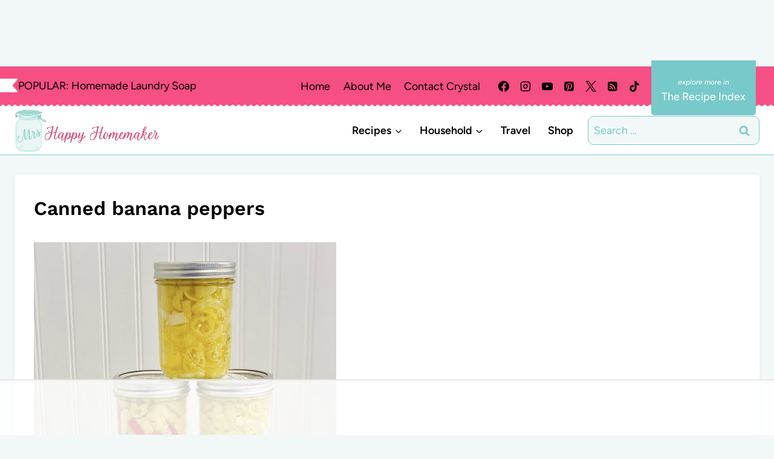

--- FILE ---
content_type: text/html
request_url: https://api.intentiq.com/profiles_engine/ProfilesEngineServlet?at=39&mi=10&dpi=936734067&pt=17&dpn=1&iiqidtype=2&iiqpcid=41e31584-c17f-4341-8d2d-18f6fb07659c&iiqpciddate=1769302869169&pcid=2d87c378-e8c1-4055-9ec2-7804a327c849&idtype=3&gdpr=0&japs=false&jaesc=0&jafc=0&jaensc=0&jsver=0.33&testGroup=A&source=pbjs&ABTestingConfigurationSource=group&abtg=A&vrref=https%3A%2F%2Fwww.mrshappyhomemaker.com
body_size: 53
content:
{"abPercentage":97,"adt":1,"ct":2,"isOptedOut":false,"data":{"eids":[]},"dbsaved":"false","ls":true,"cttl":86400000,"abTestUuid":"g_cbe90156-045c-4238-864c-70bea9450c9e","tc":9,"sid":-565950198}

--- FILE ---
content_type: text/html; charset=utf-8
request_url: https://www.google.com/recaptcha/api2/aframe
body_size: 266
content:
<!DOCTYPE HTML><html><head><meta http-equiv="content-type" content="text/html; charset=UTF-8"></head><body><script nonce="fyY23xGoy8a7Z-1Qbn-Gtw">/** Anti-fraud and anti-abuse applications only. See google.com/recaptcha */ try{var clients={'sodar':'https://pagead2.googlesyndication.com/pagead/sodar?'};window.addEventListener("message",function(a){try{if(a.source===window.parent){var b=JSON.parse(a.data);var c=clients[b['id']];if(c){var d=document.createElement('img');d.src=c+b['params']+'&rc='+(localStorage.getItem("rc::a")?sessionStorage.getItem("rc::b"):"");window.document.body.appendChild(d);sessionStorage.setItem("rc::e",parseInt(sessionStorage.getItem("rc::e")||0)+1);localStorage.setItem("rc::h",'1769302874119');}}}catch(b){}});window.parent.postMessage("_grecaptcha_ready", "*");}catch(b){}</script></body></html>

--- FILE ---
content_type: text/plain
request_url: https://rtb.openx.net/openrtbb/prebidjs
body_size: -233
content:
{"id":"4c6f4f3d-e78e-4eea-addc-15165ef0d785","nbr":0}

--- FILE ---
content_type: text/plain
request_url: https://rtb.openx.net/openrtbb/prebidjs
body_size: -86
content:
{"id":"1bfd937d-63fe-4000-af93-30994934ada8","nbr":0}

--- FILE ---
content_type: text/plain
request_url: https://rtb.openx.net/openrtbb/prebidjs
body_size: -233
content:
{"id":"b8961275-4eb9-4eab-a69e-26915df084a9","nbr":0}

--- FILE ---
content_type: text/plain; charset=utf-8
request_url: https://ads.adthrive.com/http-api/cv2
body_size: 5168
content:
{"om":["0107o7j9","076dfc2f-d73b-42b7-923e-c6db1853e162","0929nj63","0iyi1awv","0sm4lr19","1","10011/355d8eb1e51764705401abeb3e81c794","10011/6d6f4081f445bfe6dd30563fe3476ab4","10011/e74e28403778da6aabd5867faa366aee","1011_74_18364062","1011_74_18364134","1028_8728253","10310289136970_514411517","10310289136970_559920874","10ua7afe","110_576777115309199355","11142692","11509227","11769257","1185:1610299364","1185:1610326628","1185:1610326728","11896988","11964869","12010080","12010084","12010088","12168663","12169108","12169133","12171239","12441761","124843_10","124844_23","124848_8","124853_8","12837805","13mvd7kb","1501804","1606221","1610326728","1610338925","16x7UEIxQu8","17_23391194","17_23391224","17_23391296","17_23391314","17_23487686","17_24104633","17_24104705","17_24104726","17_24598436","17_24683284","17_24696328","17_24696339","17_24696345","17_24766965","17_24766970","17_24767207","17_24767215","17_24767234","17_24767242","17_24767255","17_24767257","17_24767538","1blmvu4v","1h2987yhpl7","1h7yhpl7","1ktgrre1","1qycnxb6","1zx7wzcw","202430_200_EAAYACogrPcXlVDpv4mCpFHbtASH4.EGy-m7zq791oD26KFcrCUyBCeqWqs_","206_547869","206_549410","2132:42375956","2132:45327622","2132:45327625","2132:45525462","2132:45563177","2132:45868998","2132:45975236","2132:45999649","2132:46038615","2132:46039087","2132:46039506","2132:46039902","2132:46039955","2132:46039965","2149:11769257","2149:12147059","22314285","2249:512188092","2249:657213025","2249:674673691","2249:691910064","2249:691914577","2249:693167695","2249:700758149","2307:0llgkye7","2307:1h7yhpl7","2307:1ybd10t0","2307:2gev4xcy","2307:2rhihii2","2307:2syjv70y","2307:3np7959d","2307:4etfwvf1","2307:4r4pgt0w","2307:5s8wi8hf","2307:5vb39qim","2307:5xwltxyh","2307:66r1jy9h","2307:74scwdnj","2307:7cogqhy0","2307:7fb5zopr","2307:7fmk89yf","2307:7uqs49qv","2307:7xb3th35","2307:8orkh93v","2307:9t6gmxuz","2307:a2uqytjp","2307:a7wye4jw","2307:eal0nev6","2307:f117vxgt","2307:fqeh4hao","2307:funmfj04","2307:g749lgab","2307:gn3plkq1","2307:hfqgqvcv","2307:innyfbu3","2307:l5o549mu","2307:m6rbrf6z","2307:n2upfwmy","2307:nv5uhf1y","2307:or0on6yk","2307:owpdp17p","2307:pi9dvb89","2307:r31xyfp0","2307:s2ahu2ae","2307:ta6sha5k","2307:u4atmpu4","2307:wv55y51v","2307:ww2ziwuk","2307:x5dl9hzy","2307:x7xpgcfc","2307:xoozeugk","2307:z2zvrgyz","2307:zjn6yvkc","23595971","23595986","23595989","23786257","24080414","24081062","2409_15064_70_85808987","2409_15064_70_85809016","2409_25495_176_CR52092920","2409_25495_176_CR52092921","2409_25495_176_CR52092923","2409_25495_176_CR52092958","2409_25495_176_CR52092959","2409_25495_176_CR52150651","2409_25495_176_CR52153849","2409_25495_176_CR52175340","2409_25495_176_CR52178316","2409_25495_176_CR52186411","2409_25495_176_CR52188001","24525570","24525572","24525574","24598436","24598437","24602725","24602726","24655281","24655291","24659781","24659796","24694779","24694780","24694781","24694792","24694794","24694809","24694813","24694815","24732876","24732877","25_0l51bbpm","25_53v6aquw","25_utberk8n","25_yi6qlg3p","262594","2662_200562_8172720","2662_200562_8172724","2662_200562_8182931","2662_200562_8182933","2711_64_12169108","2715_9888_262592","2715_9888_262594","2760:176_CR52092958","2760:176_CR52186411","2760:176_CR52190519","286bn7o6","2873422b-5504-4c3a-ba36-4ae8b0fde0da","28925636","28929686","29414696","2_206_554442","2_206_554465","2_206_554472","2_206_554478","2_206_554480","2mokbgft","2rhihii2","2syjv70y","2v4qwpp9","306_24598437","306_24694815","308_125203_18","308_125204_13","32704583","33419345","33604490","33605403","33605623","33627470","33637455","34182009","3490:CR52092921","3490:CR52175339","3490:CR52212687","3490:CR52212688","3490:CR52223725","35e0p0kr","36264986399643648","36264995772668416","3646_185414_T26335189","3658_136236_x7xpgcfc","3658_1406006_T26265352","3658_15038_7ju85h9b","3658_15038_roi78lwd","3658_15078_7yj1wi4i","3658_15078_fqeh4hao","3658_15078_l5o549mu","3658_15106_u4atmpu4","3658_15936_5xwltxyh","3658_203382_xson3pvm","3658_215376_T26224673","3658_215376_T26407116","3658_608642_5s8wi8hf","3658_94590_T26225265","3702_139777_24765466","381513943572","38557820","38557829","38557841","3858:7641990","3858:9632594","3LMBEkP-wis","3np7959d","3v2n6fcp","3v5u0p3e","3xh2cwy9","409_216396","409_225983","409_225990","409_225993","409_227223","409_227224","409_227226","409_228356","409_228381","409_230713","409_230718","409_230738","4114:geniussportsmedia-122690","43919974","43919985","44023623","44629254","44z2zjbq","45868998","458901553568","46039147","4714_18819_AV447CLUNRFSRGZGSZDVC2","47192068","4771_67437_1610326628","47869802","481703827","485027845327","48700649","48739100","48739106","48739120","487951","488692","49039749","49175728","49176617","492063","4972640","4cbaea6a-eafb-4951-b70d-919625c8988b","4etfwvf1","4fk9nxse","51372434","522555","522709","53298db10ch","53v6aquw","54035274","549410","5510:5xwltxyh","5510:c88kaley","5510:echvksei","5510:ta6sha5k","5510:u4atmpu4","5510:u56k46eo","5510:vkztsyop","5510:xzhzyk69","55118147","55167461","553781220","553781221","553781814","554442","554443","554460","554462","554471","554480","557_409_220139","557_409_225988","557_409_228064","557_409_228065","557_409_228077","557_409_230714","558_93_u4atmpu4","560_74_18298181","56341213","580259798637668212","5826529107","58310259131_553781220","58310259131_553781814","59780459","59780461","59780474","59856354","5i2983ultpz","5i3ultpz","5iujftaz","5pfubxef","5s2988wi8hf","5s8wi8hf","5sfc9ja1","5ubl7njm","5vb39qim","5xwltxyh","600618969","60157548","60360546","60398729","61102880","6183ef3e-e1fd-4355-8e73-f5c305fbda9c","61900466","61916211","61916223","61916225","61916229","61932920","61932933","61932948","62187798","6226507991","6226508011","6226526399","6226530649","6226543495","62499746","6250_66552_1049525456","6250_66552_1112487743","6250_66552_1112888883","6250_66552_663113723","627301267","627309156","627309159","62799585","628015148","628086965","628153053","628153173","628222860","628223277","628360579","628444256","628444259","628444349","628444433","628444436","628444439","628456307","628456310","628456313","628456379","628456382","628456403","628622163","628622172","628622178","628622241","628622244","628622247","628622250","628683371","628687043","628687157","628687460","628687463","628789927","628803013","628841673","629007394","629009180","629167998","629168001","629168010","629168565","629171196","629171202","629234167","62946748","62976224","629838999","630137823","630928655","63barbg1","651637446","6547_67916_0ruo2RoffMXZhcMVnief","659216891404","663293761","670_9916_553781220","673375558002","680_99480_700109391","680_99480_700109399","683738007","683738706","684492634","68d54d03-c7a3-41c7-a38d-f95499890893","690_99485_1610326628","690_99485_1610326728","694912939","695879875","697190041","697525780","697525781","697525795","697525824","697876999","697893425","699201086","6cqn9jfm","6e298jtrnf9","6ejtrnf9","6lmy2lg0","6mrds7pc","6nj9wt54","6z26stpw","700109383","700109389","702423494","702834484","702834492","702858588","704889081","704890663","705115263","705115332","705115442","705115523","705116521","705116861","705117050","705119942","705127202","725271087996","725307849769","7354_138543_85954296","74243_74_18364017","74243_74_18364062","74243_74_18364087","74243_74_18364134","74243_74_18364243","74_18364062","74wv3qdx","786935973586","7895331","7969_149355_45142083","7993881","7a0tg1yi","7cmeqmw8","7f298mk89yf","7fc6xgyo","7fmk89yf","7ncvml6v","7pmot6qj","7qevw67b","7vplnmf7","7xb3th35","814nwzqa","8152859","8152878","8152879","8193073","8193076","8193078","86925902","86925905","86925934","8b5u826e","8edb3geb","8linfb0q","8o298rkh93v","8orkh93v","9057/0328842c8f1d017570ede5c97267f40d","9057/211d1f0fa71d1a58cabee51f2180e38f","97_8193073","97_8193078","9802361","98xzy0ek","9d5f8vic","9d69c8kf","9ign6cx0","9krcxphu","HFN_IsGowZU","NplsJAxRH1w","a3ts2hcp","a4nw4c6t","a566o9hb","a7wye4jw","a8beztgq","aa89b79c-4570-4ca4-a026-4b15f3836a58","ajnkkyp6","bc5edztw","bd5xg6f6","bfwolqbx","bplqu4on","c25t9p0u","c56e4frx","cbg18jr6","cr-2azmi2ttu9vd","cr-2azmi2ttuatj","cr-2azmi2ttubwe","cr-2azmi2ttubxe","cr-98qx3d4yubqk","cr-Bitc7n_p9iw__vat__49i_k_6v6_h_jce2vm6d_N4Vbydjrj","cr-a7fjhtetubwe","cr-a9s2xe6yubwj","cr-a9s2xe8tubwj","cr-a9s2xf1tubwj","cr-aavwye0xubwj","cr-aawz3f2tubwj","cr-aawz3f3qubwj","cr-aawz3f4uubwj","cr-dby2yd7wx7tmu","cr-flbd4mx4u9vd","cr-g7xv5h7qvft","cr-g7ywwk2qvft","cr-jllhh3amu9vd","cr-jllhh3amubwe","cr-lg354l2uvergv2","cr-lkvl9bnouatj","cr-submez76uatj","cr223-deyy4f4qxeu","cs92bsda","cunmjkl4","cv0h9mrv","cyzccp1w","db3msxzm","de6sdyoz","dif1fgsg","dsugp5th","dwghal43","e76f79cd-662e-470c-86c0-123083fbd5a8","eb9vjo1r","echvksei","ekck35lf","ekocpzhh","extremereach_creative_76559239","f3craufm","f3h9fqou","f8e4ig0n","feueU8m1y4Y","fovbyhjn","fpbj0p83","fq298eh4hao","fqeh4hao","funmfj04","g729849lgab","g749lgab","gn3plkq1","h0298cw921b","h0cw921b","h0zwvskc","h4x8d2p8","hbje7ofi","hc7si6uf","heb21q1u","hf298qgqvcv","hffavbt7","hfqgqvcv","hgrz3ggo","hswgcqif","hu52wf5i","hwr63jqc","i0tz6sd5","i2aglcoy","i90isgt0","iiu0wq3s","ipb9fyli","iqdsx7qh","ixtrvado","j39smngx","jd035jgw","jr169syq","jrqswq65","jsy1a3jk","k0zxl8v3","k1aq2uly","k7j5z20s","ke298clz3yy","kq7wwjss","l5o549mu","ldnbhfjl","lizgrou8","ll77hviy","m6rbrf6z","mmr74uc4","mrph9ge0","mul4id76","muvxy961","n3egwnq7","n8w0plts","n9xxyakp","ndestypq","nsqnexud","ntjn5z55","nv5uhf1y","nx53afwv","o3v1i5bp","o6vx6pv4","ofoon6ir","op9gtamy","ou8gxy4u","oz31jrd0","p8xeycv0","pi9dvb89","piwneqqj","pkydekxi","pl298th4l1a","plth4l1a","poc1p809","qaoxvuy4","r3co354x","r5pphbep","rnvjtx7r","rrlikvt1","s2ahu2ae","s37ll62x","s4298s41bit","s4s41bit","s5fkxzb8","sbp1kvat","srvah9hj","st298jmll2q","t2dlmwva","t58xxlzd","ta6sha5k","ti0s3bz3","u30fsj32","u3i8n6ef","u4atmpu4","u7p1kjgp","u8px4ucu","ubjltf5y","uh8yfkvy","uhebin5g","utberk8n","v6qt489s","v705kko8","vdcb5d4i","ven7pu1c","vggd907z","w04jlltv","w15c67ad","w925m26k","wih2rdv3","wp3sy74c","wu5qr81l","ww2982ziwuk","ww2ziwuk","wwo5qowu","x7xpgcfc","xdaezn6y","xm7xmowz","xncaqh7c","xnfnfr4x","xnx5isri","xson3pvm","xxz8lwdr","xzhzyk69","y51tr986","y7298fzjmqi","y7fzjmqi","yass8yy7","ygwxiaon","yi6qlg3p","z2zvrgyz","z31jgqln","zaiy3lqy","zep75yl2","ziox91q0","zw6jpag6","7979132","7979135"],"pmp":[],"adomains":["123notices.com","1md.org","about.bugmd.com","acelauncher.com","adameve.com","akusoli.com","allyspin.com","askanexpertonline.com","atomapplications.com","bassbet.com","betsson.gr","biz-zone.co","bizreach.jp","braverx.com","bubbleroom.se","bugmd.com","buydrcleanspray.com","byrna.com","capitaloneshopping.com","clarifion.com","combatironapparel.com","controlcase.com","convertwithwave.com","cotosen.com","countingmypennies.com","cratedb.com","croisieurope.be","cs.money","dallasnews.com","definition.org","derila-ergo.com","dhgate.com","dhs.gov","displate.com","easyprint.app","easyrecipefinder.co","fabpop.net","familynow.club","fla-keys.com","folkaly.com","g123.jp","gameswaka.com","getbugmd.com","getconsumerchoice.com","getcubbie.com","gowavebrowser.co","gowdr.com","gransino.com","grosvenorcasinos.com","guard.io","hero-wars.com","holts.com","instantbuzz.net","itsmanual.com","jackpotcitycasino.com","justanswer.com","justanswer.es","la-date.com","lightinthebox.com","liverrenew.com","local.com","lovehoney.com","lulutox.com","lymphsystemsupport.com","manualsdirectory.org","meccabingo.com","medimops.de","mensdrivingforce.com","millioner.com","miniretornaveis.com","mobiplus.me","myiq.com","national-lottery.co.uk","naturalhealthreports.net","nbliver360.com","nikke-global.com","nordicspirit.co.uk","nuubu.com","onlinemanualspdf.co","original-play.com","outliermodel.com","paperela.com","paradisestays.site","parasiterelief.com","peta.org","photoshelter.com","plannedparenthood.org","playvod-za.com","printeasilyapp.com","printwithwave.com","profitor.com","quicklearnx.com","quickrecipehub.com","rakuten-sec.co.jp","rangeusa.com","refinancegold.com","robocat.com","royalcaribbean.com","saba.com.mx","shift.com","simple.life","spinbara.com","systeme.io","taboola.com","tackenberg.de","temu.com","tenfactorialrocks.com","theoceanac.com","topaipick.com","totaladblock.com","usconcealedcarry.com","vagisil.com","vegashero.com","vegogarden.com","veryfast.io","viewmanuals.com","viewrecipe.net","votervoice.net","vuse.com","wavebrowser.co","wavebrowserpro.com","weareplannedparenthood.org","xiaflex.com","yourchamilia.com"]}

--- FILE ---
content_type: text/plain; charset=UTF-8
request_url: https://at.teads.tv/fpc?analytics_tag_id=PUB_17002&tfpvi=&gdpr_consent=&gdpr_status=22&gdpr_reason=220&ccpa_consent=&sv=prebid-v1
body_size: 56
content:
YjRiODljYzEtZWY2Yi00NTk3LWJjZDEtNWNmYzYwOGNiZWI3Iy03LTE=

--- FILE ---
content_type: text/plain
request_url: https://rtb.openx.net/openrtbb/prebidjs
body_size: -233
content:
{"id":"05e5e522-9dd2-487b-afc5-0c0153dc0275","nbr":0}